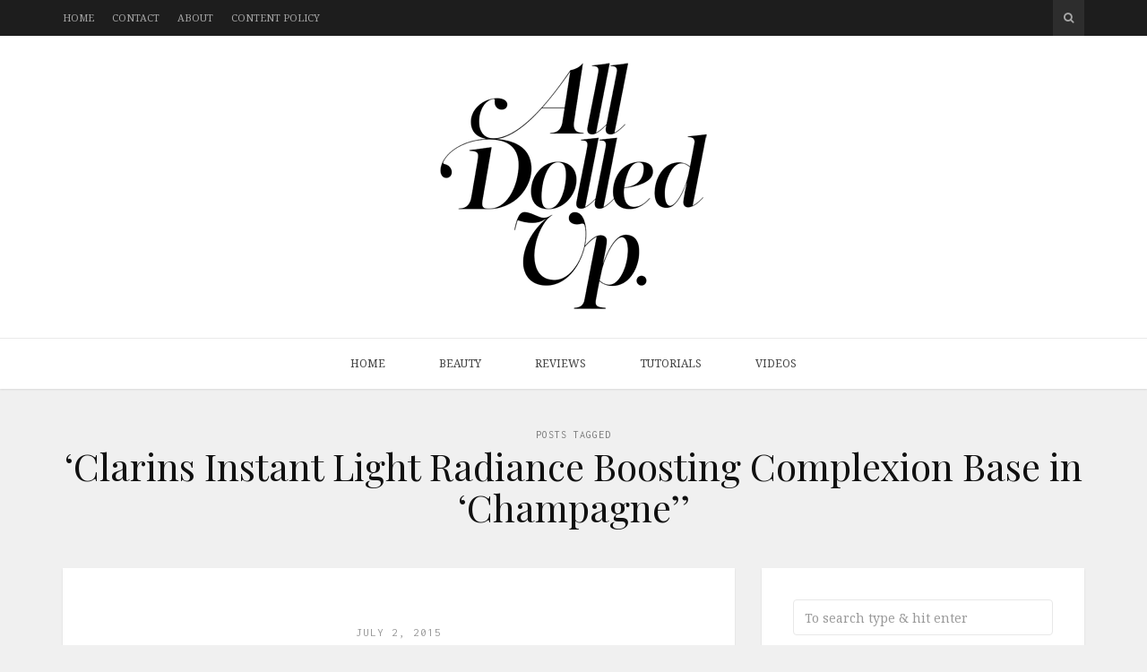

--- FILE ---
content_type: text/html; charset=UTF-8
request_url: https://alldolledup.co.za/tag/clarins-instant-light-radiance-boosting-complexion-base-in-champagne/
body_size: 15106
content:
<!DOCTYPE html>
<html lang="en-GB">

<head>

<meta charset="UTF-8">
<meta name="viewport" content="width=device-width, initial-scale=1">
<meta http-equiv="X-UA-Compatible" content="IE=edge">

<link rel="profile" href="http://gmpg.org/xfn/11">
<link rel="pingback" href="https://alldolledup.co.za/xmlrpc.php">

<title>Clarins Instant Light Radiance Boosting Complexion Base in ‘Champagne’ &#8211; All Dolled Up</title>
<meta name='robots' content='max-image-preview:large' />
<link rel='dns-prefetch' href='//secure.gravatar.com' />
<link rel='dns-prefetch' href='//fonts.googleapis.com' />
<link rel='dns-prefetch' href='//maxcdn.bootstrapcdn.com' />
<link rel='dns-prefetch' href='//s.w.org' />
<link rel='dns-prefetch' href='//v0.wordpress.com' />
<link rel="alternate" type="application/rss+xml" title="All Dolled Up &raquo; Feed" href="https://alldolledup.co.za/feed/" />
<link rel="alternate" type="application/rss+xml" title="All Dolled Up &raquo; Comments Feed" href="https://alldolledup.co.za/comments/feed/" />
<link rel="alternate" type="application/rss+xml" title="All Dolled Up &raquo; Clarins Instant Light Radiance Boosting Complexion Base in ‘Champagne’ Tag Feed" href="https://alldolledup.co.za/tag/clarins-instant-light-radiance-boosting-complexion-base-in-champagne/feed/" />
		<!-- This site uses the Google Analytics by MonsterInsights plugin v8.21.0 - Using Analytics tracking - https://www.monsterinsights.com/ -->
		<!-- Note: MonsterInsights is not currently configured on this site. The site owner needs to authenticate with Google Analytics in the MonsterInsights settings panel. -->
					<!-- No tracking code set -->
				<!-- / Google Analytics by MonsterInsights -->
				<script type="text/javascript">
			window._wpemojiSettings = {"baseUrl":"https:\/\/s.w.org\/images\/core\/emoji\/13.1.0\/72x72\/","ext":".png","svgUrl":"https:\/\/s.w.org\/images\/core\/emoji\/13.1.0\/svg\/","svgExt":".svg","source":{"concatemoji":"https:\/\/alldolledup.co.za\/wp-includes\/js\/wp-emoji-release.min.js?ver=5.8.8"}};
			!function(e,a,t){var n,r,o,i=a.createElement("canvas"),p=i.getContext&&i.getContext("2d");function s(e,t){var a=String.fromCharCode;p.clearRect(0,0,i.width,i.height),p.fillText(a.apply(this,e),0,0);e=i.toDataURL();return p.clearRect(0,0,i.width,i.height),p.fillText(a.apply(this,t),0,0),e===i.toDataURL()}function c(e){var t=a.createElement("script");t.src=e,t.defer=t.type="text/javascript",a.getElementsByTagName("head")[0].appendChild(t)}for(o=Array("flag","emoji"),t.supports={everything:!0,everythingExceptFlag:!0},r=0;r<o.length;r++)t.supports[o[r]]=function(e){if(!p||!p.fillText)return!1;switch(p.textBaseline="top",p.font="600 32px Arial",e){case"flag":return s([127987,65039,8205,9895,65039],[127987,65039,8203,9895,65039])?!1:!s([55356,56826,55356,56819],[55356,56826,8203,55356,56819])&&!s([55356,57332,56128,56423,56128,56418,56128,56421,56128,56430,56128,56423,56128,56447],[55356,57332,8203,56128,56423,8203,56128,56418,8203,56128,56421,8203,56128,56430,8203,56128,56423,8203,56128,56447]);case"emoji":return!s([10084,65039,8205,55357,56613],[10084,65039,8203,55357,56613])}return!1}(o[r]),t.supports.everything=t.supports.everything&&t.supports[o[r]],"flag"!==o[r]&&(t.supports.everythingExceptFlag=t.supports.everythingExceptFlag&&t.supports[o[r]]);t.supports.everythingExceptFlag=t.supports.everythingExceptFlag&&!t.supports.flag,t.DOMReady=!1,t.readyCallback=function(){t.DOMReady=!0},t.supports.everything||(n=function(){t.readyCallback()},a.addEventListener?(a.addEventListener("DOMContentLoaded",n,!1),e.addEventListener("load",n,!1)):(e.attachEvent("onload",n),a.attachEvent("onreadystatechange",function(){"complete"===a.readyState&&t.readyCallback()})),(n=t.source||{}).concatemoji?c(n.concatemoji):n.wpemoji&&n.twemoji&&(c(n.twemoji),c(n.wpemoji)))}(window,document,window._wpemojiSettings);
		</script>
		<style type="text/css">
img.wp-smiley,
img.emoji {
	display: inline !important;
	border: none !important;
	box-shadow: none !important;
	height: 1em !important;
	width: 1em !important;
	margin: 0 .07em !important;
	vertical-align: -0.1em !important;
	background: none !important;
	padding: 0 !important;
}
</style>
	<link rel='stylesheet' id='sbi_styles-css'  href='https://alldolledup.co.za/wp-content/plugins/instagram-feed/css/sbi-styles.min.css?ver=6.2.1' type='text/css' media='all' />
<link rel='stylesheet' id='wp-block-library-css'  href='https://alldolledup.co.za/wp-includes/css/dist/block-library/style.min.css?ver=5.8.8' type='text/css' media='all' />
<style id='wp-block-library-inline-css' type='text/css'>
.has-text-align-justify{text-align:justify;}
</style>
<link rel='stylesheet' id='contact-form-7-css'  href='https://alldolledup.co.za/wp-content/plugins/contact-form-7/includes/css/styles.css?ver=5.5.3' type='text/css' media='all' />
<link rel='stylesheet' id='ctf_styles-css'  href='https://alldolledup.co.za/wp-content/plugins/custom-twitter-feeds/css/ctf-styles.min.css?ver=2.1.2' type='text/css' media='all' />
<link rel='stylesheet' id='google-fonts-css'  href='https://fonts.googleapis.com/css?family=Noto+Serif%3A700%2C700italic%2Citalic%2Cregular%7CPlayfair+Display%3A700%2C700italic%2Citalic%2Cregular%7CInconsolata%3Aregular&#038;ver=2.2' type='text/css' media='screen' />
<link rel='stylesheet' id='fontawesome-css'  href='//maxcdn.bootstrapcdn.com/font-awesome/4.2.0/css/font-awesome.min.css?ver=4.2.0' type='text/css' media='screen' />
<link rel='stylesheet' id='bootstrap-css'  href='https://alldolledup.co.za/wp-content/themes/shiroihana/assets/bootstrap/css/bootstrap.min.css?ver=3.3.5' type='text/css' media='screen' />
<style id='bootstrap-inline-css' type='text/css'>
a{color: #f16f63}a:hover,a:focus{color: #f16f63}.text-primary{color: #f16f63}a.text-primary:hover{color: #ed4434}.bg-primary{background-color: #f16f63}a.bg-primary:hover{background-color: #ed4434}.btn-primary{background-color: #f16f63}.btn-primary:hover,.btn-primary:focus,.btn-primary:active,.btn-primary.active,.open > .dropdown-toggle.btn-primary{background-color: #ed4434}.btn-primary.disabled,.btn-primary[disabled],fieldset[disabled] .btn-primary,.btn-primary.disabled:hover,.btn-primary[disabled]:hover,fieldset[disabled] .btn-primary:hover,.btn-primary.disabled:focus,.btn-primary[disabled]:focus,fieldset[disabled] .btn-primary:focus,.btn-primary.disabled:active,.btn-primary[disabled]:active,fieldset[disabled] .btn-primary:active,.btn-primary.disabled.active,.btn-primary[disabled].active,fieldset[disabled] .btn-primary.active{background-color: #f16f63}.btn-primary .badge{color: #f16f63}.btn-link{color: #f16f63}.btn-link:hover,.btn-link:focus{color: #f16f63}.nav .open > a,.nav .open > a:hover,.nav .open > a:focus{border-color: #f16f63}.nav-pills > li.active > a,.nav-pills > li.active > a:hover,.nav-pills > li.active > a:focus{background-color: #f16f63}.pagination > .active > a,.pagination > .active > span,.pagination > .active > a:hover,.pagination > .active > span:hover,.pagination > .active > a:focus,.pagination > .active > span:focus{background-color: #f16f63}.label-primary{background-color: #f16f63}.label-primary[href]:hover,.label-primary[href]:focus{background-color: #ed4434}a.list-group-item.active > .badge,.nav-pills > .active > a > .badge{color: #f16f63}.progress-bar{background-color: #f16f63}.panel-primary{border-color: #f16f63}.panel-primary > .panel-heading{background-color: #f16f63;border-color: #f16f63}.panel-primary > .panel-heading + .panel-collapse > .panel-body{border-top-color: #f16f63}.panel-primary > .panel-heading .badge{color: #f16f63}.panel-primary > .panel-footer + .panel-collapse > .panel-body{border-bottom-color: #f16f63}
</style>
<link rel='stylesheet' id='shiroi-css'  href='https://alldolledup.co.za/wp-content/themes/shiroihana/assets/css/shiroi.min.css?ver=2.2' type='text/css' media='screen' />
<style id='shiroi-inline-css' type='text/css'>
.entries-page-nav a:hover .entries-page-nav-item,.entries-page-nav .entries-page-nav-item,.entries-nav ul li>a:hover,.entries-nav ul li>span:hover,.entries-nav.entries-nav-numbered ul li .page-numbers.current,.widget_tag_cloud .tagcloud a:hover,.footer-widgets .widget_tag_cloud .tagcloud a:hover{background-color:#f16f63}.entries-page-nav a:hover .entries-page-nav-item,.widget_tag_cloud .tagcloud a:hover,.footer-widgets .tagcloud a:hover{border-color:#f16f63}h1 a:hover,h2 a:hover,h3 a:hover,h4 a:hover,h5 a:hover,h6 a:hover{color:#f16f63}
@media (min-width:992px){.brand{padding-top:30px;padding-bottom:30px}.brand a img{max-width:706px}}
.post-media-image { text-align: center; }
</style>
<link rel='stylesheet' id='fotorama-css'  href='https://alldolledup.co.za/wp-content/themes/shiroihana/assets/plugins/fotorama/fotorama.css?ver=4.6.3' type='text/css' media='screen' />
<link rel='stylesheet' id='magnific-popup-css'  href='https://alldolledup.co.za/wp-content/themes/shiroihana/assets/plugins/mfp/mfp.min.css?ver=1.0.0' type='text/css' media='screen' />
<link rel='stylesheet' id='jetpack_css-css'  href='https://alldolledup.co.za/wp-content/plugins/jetpack/css/jetpack.css?ver=10.3.1' type='text/css' media='all' />
<script type='text/javascript' src='https://alldolledup.co.za/wp-includes/js/jquery/jquery.min.js?ver=3.6.0' id='jquery-core-js'></script>
<script type='text/javascript' src='https://alldolledup.co.za/wp-includes/js/jquery/jquery-migrate.min.js?ver=3.3.2' id='jquery-migrate-js'></script>
<link rel="https://api.w.org/" href="https://alldolledup.co.za/wp-json/" /><link rel="alternate" type="application/json" href="https://alldolledup.co.za/wp-json/wp/v2/tags/510" /><link rel="EditURI" type="application/rsd+xml" title="RSD" href="https://alldolledup.co.za/xmlrpc.php?rsd" />
<link rel="wlwmanifest" type="application/wlwmanifest+xml" href="https://alldolledup.co.za/wp-includes/wlwmanifest.xml" /> 
<meta name="generator" content="WordPress 5.8.8" />
<style type='text/css'>img#wpstats{display:none}</style>
		
<!-- Jetpack Open Graph Tags -->
<meta property="og:type" content="website" />
<meta property="og:title" content="Clarins Instant Light Radiance Boosting Complexion Base in ‘Champagne’ &#8211; All Dolled Up" />
<meta property="og:url" content="https://alldolledup.co.za/tag/clarins-instant-light-radiance-boosting-complexion-base-in-champagne/" />
<meta property="og:site_name" content="All Dolled Up" />
<meta property="og:image" content="https://s0.wp.com/i/blank.jpg" />
<meta property="og:locale" content="en_GB" />

<!-- End Jetpack Open Graph Tags -->
</head>

<body class="archive tag tag-clarins-instant-light-radiance-boosting-complexion-base-in-champagne tag-510">

	<div class="site-wrapper">

		<header class="site-header">

			<div class="site-header-top">

				<div class="container">

					<div class="row">

						<div class="site-header-top-left col-md-6 visible-md visible-lg">
						<nav class="secondary-nav"><ul id="menu-secondary-menu" class="menu"><li id="menu-item-231" class="menu-item menu-item-type-custom menu-item-object-custom menu-item-231"><a href="http://www.alldolledup.co.za">Home</a></li>
<li id="menu-item-7642" class="menu-item menu-item-type-post_type menu-item-object-page menu-item-7642"><a href="https://alldolledup.co.za/contact/">Contact</a></li>
<li id="menu-item-7643" class="menu-item menu-item-type-post_type menu-item-object-page menu-item-7643"><a href="https://alldolledup.co.za/about/">About</a></li>
<li id="menu-item-8196" class="menu-item menu-item-type-post_type menu-item-object-page menu-item-8196"><a href="https://alldolledup.co.za/disclaimer/">Content Policy</a></li>
</ul></nav>						</div>

						<div class="site-header-top-right col-md-6">
						<div class="site-header-search"><form method="get" role="form" class="search-form" action="https://alldolledup.co.za/">
	<input id="search-query" type="text" class="form-control" placeholder="To search type &amp; hit enter" name="s" value="">
</form><a href="#" title="Search" class="search-toggle" data-toggle="dropdown">
									<span class="fa fa-search"></span>
								</a>
							</div>

						</div>

					</div>

				</div>

			</div>
			
			<div class="affix-wrap">

				<div class="affix-container" data-affix="(max-width: 991px)">

					<div class="site-header-middle">

						<div class="container">

							<div class="row">

								<div class="col-md-12">

									<div class="mobile-nav-toggle hidden-md hidden-lg">
									
										<a href="#" title="Menu">
											<span><span></span><span></span></span>
										</a>

									</div>

									<div class="brand">

										<a href="https://alldolledup.co.za">
											<img width="300" height="277" src="https://alldolledup.co.za/wp-content/uploads/2019/02/all_dolled_up_2019_1.png" class="attachment-full size-full" alt="" loading="lazy" srcset="https://alldolledup.co.za/wp-content/uploads/2019/02/all_dolled_up_2019_1.png 300w, https://alldolledup.co.za/wp-content/uploads/2019/02/all_dolled_up_2019_1-69x64.png 69w" sizes="(max-width: 300px) 100vw, 300px" data-attachment-id="11204" data-permalink="https://alldolledup.co.za/all_dolled_up_2019_1/" data-orig-file="https://alldolledup.co.za/wp-content/uploads/2019/02/all_dolled_up_2019_1.png" data-orig-size="300,277" data-comments-opened="1" data-image-meta="{&quot;aperture&quot;:&quot;0&quot;,&quot;credit&quot;:&quot;&quot;,&quot;camera&quot;:&quot;&quot;,&quot;caption&quot;:&quot;&quot;,&quot;created_timestamp&quot;:&quot;0&quot;,&quot;copyright&quot;:&quot;&quot;,&quot;focal_length&quot;:&quot;0&quot;,&quot;iso&quot;:&quot;0&quot;,&quot;shutter_speed&quot;:&quot;0&quot;,&quot;title&quot;:&quot;&quot;,&quot;orientation&quot;:&quot;0&quot;}" data-image-title="all_dolled_up_2019_1" data-image-description="" data-image-caption="" data-medium-file="https://alldolledup.co.za/wp-content/uploads/2019/02/all_dolled_up_2019_1-300x277.png" data-large-file="https://alldolledup.co.za/wp-content/uploads/2019/02/all_dolled_up_2019_1.png" />										</a>

									</div>

								</div>

							</div>

						</div>

					</div>

					<div class="site-header-bottom">

						<div class="affix-wrap">

							<div class="affix-container" data-affix="(min-width: 992px)">

								<div class="container">

									<div class="row">

										<nav class="primary-nav">

											<div class="primary-nav-wrap"><ul id="menu-main-menu" class="menu"><li id="menu-item-132" class="menu-item menu-item-type-custom menu-item-object-custom menu-item-132"><a href="http://www.alldolledup.co.za">Home</a></li>
<li id="menu-item-7637" class="menu-item menu-item-type-custom menu-item-object-custom menu-item-has-children menu-item-7637"><a href="#">Beauty</a><span class="subnav-toggle"></span>
<ul class="sub-menu">
	<li id="menu-item-7629" class="menu-item menu-item-type-taxonomy menu-item-object-category menu-item-7629"><a href="https://alldolledup.co.za/category/makeup/">Makeup</a></li>
	<li id="menu-item-7630" class="menu-item menu-item-type-taxonomy menu-item-object-category menu-item-7630"><a href="https://alldolledup.co.za/category/skincare/">Skincare</a></li>
	<li id="menu-item-7632" class="menu-item menu-item-type-taxonomy menu-item-object-category menu-item-7632"><a href="https://alldolledup.co.za/category/hair/">Hair</a></li>
	<li id="menu-item-7634" class="menu-item menu-item-type-taxonomy menu-item-object-category menu-item-7634"><a href="https://alldolledup.co.za/category/nails/">Nails</a></li>
	<li id="menu-item-7635" class="menu-item menu-item-type-taxonomy menu-item-object-category menu-item-7635"><a href="https://alldolledup.co.za/category/fragrance/">Fragrance</a></li>
</ul>
</li>
<li id="menu-item-7631" class="menu-item menu-item-type-taxonomy menu-item-object-category menu-item-7631"><a href="https://alldolledup.co.za/category/reviews/">Reviews</a></li>
<li id="menu-item-7636" class="menu-item menu-item-type-taxonomy menu-item-object-category menu-item-7636"><a href="https://alldolledup.co.za/category/tutorials/">Tutorials</a></li>
<li id="menu-item-7633" class="menu-item menu-item-type-taxonomy menu-item-object-category menu-item-7633"><a href="https://alldolledup.co.za/category/videos/">Videos</a></li>
</ul></div>
										</nav>

									</div>

								</div>

							</div>

						</div>

					</div>

				</div>

			</div>

		</header>
<div class="site-content" itemscope itemtype="https://schema.org/Blog">

	<div class="site-content-header">

		<div class="container">

			<div class="row">

				<div class="col-md-12">

					<h1 class="site-content-title">
						<small itemprop="description">Posts Tagged</small><span itemprop="name">&lsquo;Clarins Instant Light Radiance Boosting Complexion Base in ‘Champagne’&rsquo;</span>					</h1>

					
				</div>

			</div>

		</div>

	</div>

	<div class="container">

		<div class="row">

			<div class="col-md-8"><div class="entries-wrap">
				<article class="post-7170 post type-post status-publish format-standard has-post-thumbnail hentry category-makeup tag-bourjois-happy-light-foundation tag-clarins-instant-light-radiance-boosting-complexion-base-in-champagne tag-current-favourite-combinations tag-mac-lip-pencil-in-subculture tag-make-up-combinations tag-max-factor-creme-puff-blush-in-lavish-mauve tag-nyx-butter-gloss-in-tiramisu tag-soap-glory-archery-2-in-1-brow-filling-pencil-in-hot-chocolate tag-stila-convertible-color-in-peony-pink tag-stila-stay-all-day-precision-glide-brow-pencil-in-medium-brown" itemprop="blogPost" itemscope itemtype="https://schema.org/BlogPosting">

	<meta itemprop="datePublished" content="2015-07-02T08:00:22+02:00">
	<meta itemprop="url" content="https://alldolledup.co.za/2015/07/current-favourite-combinations/">
	<meta itemprop="discussionUrl" content="https://alldolledup.co.za/2015/07/current-favourite-combinations/#comments">
	<meta itemprop="author" content="Camilla">

	<header class="entry-header text-center">

	
		<div class="entry-meta">
							<time class="updated" datetime="2015-07-02T08:00:22+02:00">
					July 2, 2015				</time>
					</div>

	
	<h2 class="entry-title" itemprop="headline name"><a href="https://alldolledup.co.za/2015/07/current-favourite-combinations/">Current Favourite Combinations</a></h2>
	<div class="entry-meta">

		<ul class="entry-meta-list plain-list"><li><span class="author vcard"><span class="fn"><a href="https://alldolledup.co.za/author/camilla/" title="Posts by Camilla" rel="author">Camilla</a></span></span></li><li><a href="https://alldolledup.co.za/category/makeup/" rel="category tag">Makeup</a></li><li><a href="https://alldolledup.co.za/2015/07/current-favourite-combinations/#comments">2 Comments</a></li></ul>

	</div>

	
</header>
<section class="entry-media">

	<figure class="entry-media-image"><a href="https://alldolledup.co.za/wp-content/uploads/2015/06/Cobo-4.jpg" class="image-link"><img width="500" height="500" src="https://alldolledup.co.za/wp-content/uploads/2015/06/Cobo-4.jpg" class="attachment-shiroi_medium size-shiroi_medium" alt="" loading="lazy" itemprop="image" srcset="https://alldolledup.co.za/wp-content/uploads/2015/06/Cobo-4.jpg 500w, https://alldolledup.co.za/wp-content/uploads/2015/06/Cobo-4-150x150.jpg 150w, https://alldolledup.co.za/wp-content/uploads/2015/06/Cobo-4-300x300.jpg 300w, https://alldolledup.co.za/wp-content/uploads/2015/06/Cobo-4-64x64.jpg 64w" sizes="(max-width: 500px) 100vw, 500px" data-attachment-id="7230" data-permalink="https://alldolledup.co.za/2015/07/current-favourite-combinations/processed-with-vscocam-with-c1-preset-23/" data-orig-file="https://alldolledup.co.za/wp-content/uploads/2015/06/Cobo-4.jpg" data-orig-size="500,500" data-comments-opened="1" data-image-meta="{&quot;aperture&quot;:&quot;2.2&quot;,&quot;credit&quot;:&quot;&quot;,&quot;camera&quot;:&quot;iPhone 5s&quot;,&quot;caption&quot;:&quot;Processed with VSCOcam with c1 preset&quot;,&quot;created_timestamp&quot;:&quot;1435685884&quot;,&quot;copyright&quot;:&quot;Copyright 2015. All rights reserved.&quot;,&quot;focal_length&quot;:&quot;4.15&quot;,&quot;iso&quot;:&quot;125&quot;,&quot;shutter_speed&quot;:&quot;0.03030303030303&quot;,&quot;title&quot;:&quot;Processed with VSCOcam with c1 preset&quot;,&quot;orientation&quot;:&quot;1&quot;}" data-image-title="Processed with VSCOcam with c1 preset" data-image-description="" data-image-caption="&lt;p&gt;Processed with VSCOcam with c1 preset&lt;/p&gt;
" data-medium-file="https://alldolledup.co.za/wp-content/uploads/2015/06/Cobo-4-300x300.jpg" data-large-file="https://alldolledup.co.za/wp-content/uploads/2015/06/Cobo-4.jpg" /><span class="overlay"><i class="fa fa-expand"></i></span></a></figure>

</section>

	
	<section class="entry-content" itemprop="articleBody">

		<p>Whilst I am very happy with how all of my make-up items perform on their own, sometimes combining two (or even three) of them really amps up the effect and creates something you can&#8217;t get enough of. These are my current favourite combinations: Face: Clarins Instant Light Radiance Boosting Complexion Base in &#8216;Champagne&#8217; + Bourjois Happy Light Foundation I can’t take credit for this one – I got the idea from Harriet from Harry Makes It Up. She used the Clarins Instant Light Boosting Complexion Base as a primer in her Flawless Skin Makeup Tutorial, and it made her skin look so&hellip;</p>
<div class="more-link-wrap"><a href="https://alldolledup.co.za/2015/07/current-favourite-combinations/" class="more-link">Continue Reading</a></div>
	</section>

	
</article>
<article class="post-6343 post type-post status-publish format-standard has-post-thumbnail hentry category-fragrance category-makeup category-reviews category-skincare tag-anastasia-brow-whiz-in-dark-brown tag-clarins-instant-light-radiance-boosting-complexion-base-in-champagne tag-clarins-santal-face-treatment-oil tag-foreo-luna-mini tag-november-favourites tag-smitten tag-tom-ford-cream-color-for-eyes-in-spice tag-yves-saint-laurent-black-opium" itemprop="blogPost" itemscope itemtype="https://schema.org/BlogPosting">

	<meta itemprop="datePublished" content="2014-12-01T09:54:31+02:00">
	<meta itemprop="url" content="https://alldolledup.co.za/2014/12/november-favourites-camilla-2/">
	<meta itemprop="discussionUrl" content="https://alldolledup.co.za/2014/12/november-favourites-camilla-2/#respond">
	<meta itemprop="author" content="Camilla">

	<header class="entry-header text-center">

	
		<div class="entry-meta">
							<time class="updated" datetime="2014-12-01T09:54:31+02:00">
					December 1, 2014				</time>
					</div>

	
	<h2 class="entry-title" itemprop="headline name"><a href="https://alldolledup.co.za/2014/12/november-favourites-camilla-2/">November Favourites: Camilla</a></h2>
	<div class="entry-meta">

		<ul class="entry-meta-list plain-list"><li><span class="author vcard"><span class="fn"><a href="https://alldolledup.co.za/author/camilla/" title="Posts by Camilla" rel="author">Camilla</a></span></span></li><li><a href="https://alldolledup.co.za/category/fragrance/" rel="category tag">Fragrance</a>, <a href="https://alldolledup.co.za/category/makeup/" rel="category tag">Makeup</a>, <a href="https://alldolledup.co.za/category/reviews/" rel="category tag">Reviews</a>, <a href="https://alldolledup.co.za/category/skincare/" rel="category tag">Skincare</a></li><li><a href="https://alldolledup.co.za/2014/12/november-favourites-camilla-2/#respond">No Comments</a></li></ul>

	</div>

	
</header>
<section class="entry-media">

	<figure class="entry-media-image"><a href="https://alldolledup.co.za/wp-content/uploads/2014/11/November-Favourites.png" class="image-link"><img width="500" height="406" src="https://alldolledup.co.za/wp-content/uploads/2014/11/November-Favourites.png" class="attachment-shiroi_medium size-shiroi_medium" alt="" loading="lazy" itemprop="image" srcset="https://alldolledup.co.za/wp-content/uploads/2014/11/November-Favourites.png 500w, https://alldolledup.co.za/wp-content/uploads/2014/11/November-Favourites-300x244.png 300w, https://alldolledup.co.za/wp-content/uploads/2014/11/November-Favourites-79x64.png 79w" sizes="(max-width: 500px) 100vw, 500px" data-attachment-id="6356" data-permalink="https://alldolledup.co.za/2014/12/november-favourites-camilla-2/november-favourites/" data-orig-file="https://alldolledup.co.za/wp-content/uploads/2014/11/November-Favourites.png" data-orig-size="500,406" data-comments-opened="1" data-image-meta="{&quot;aperture&quot;:&quot;0&quot;,&quot;credit&quot;:&quot;&quot;,&quot;camera&quot;:&quot;&quot;,&quot;caption&quot;:&quot;&quot;,&quot;created_timestamp&quot;:&quot;0&quot;,&quot;copyright&quot;:&quot;&quot;,&quot;focal_length&quot;:&quot;0&quot;,&quot;iso&quot;:&quot;0&quot;,&quot;shutter_speed&quot;:&quot;0&quot;,&quot;title&quot;:&quot;&quot;,&quot;orientation&quot;:&quot;0&quot;}" data-image-title="November Favourites" data-image-description="" data-image-caption="" data-medium-file="https://alldolledup.co.za/wp-content/uploads/2014/11/November-Favourites-300x244.png" data-large-file="https://alldolledup.co.za/wp-content/uploads/2014/11/November-Favourites.png" /><span class="overlay"><i class="fa fa-expand"></i></span></a></figure>

</section>

	
	<section class="entry-content" itemprop="articleBody">

		<p>Smitten* A Smitten (Smart Mitten) is a microfiber mitten that is used to deep cleanse your skin using nothing but warm water. No cleanser &#8211; just this mitten and warm water *disbelief*. I know &#8211; I was very skeptical and didn’t understand how it could possibly work, but I am asking you to trust me when I tell you that it just DOES. You can use it with a cleanser, if you wish, but you don’t need it &#8211; I promise. So here is a quick run-down of how it works: the Smitten cloth is a super fine density synthetic&hellip;</p>
<div class="more-link-wrap"><a href="https://alldolledup.co.za/2014/12/november-favourites-camilla-2/" class="more-link">Continue Reading</a></div>
	</section>

	
</article>
<article class="post-6306 post type-post status-publish format-standard has-post-thumbnail hentry category-makeup category-reviews tag-clarins tag-clarins-bb-skin-perfecting-cream-in-light tag-clarins-instant-light-radiance-boosting-complexion-base-in-champagne tag-clarins-true-radiance-foundation-spf-15" itemprop="blogPost" itemscope itemtype="https://schema.org/BlogPosting">

	<meta itemprop="datePublished" content="2014-11-20T08:00:44+02:00">
	<meta itemprop="url" content="https://alldolledup.co.za/2014/11/quick-reviews-8/">
	<meta itemprop="discussionUrl" content="https://alldolledup.co.za/2014/11/quick-reviews-8/#respond">
	<meta itemprop="author" content="Camilla">

	<header class="entry-header text-center">

	
		<div class="entry-meta">
							<time class="updated" datetime="2014-11-20T08:00:44+02:00">
					November 20, 2014				</time>
					</div>

	
	<h2 class="entry-title" itemprop="headline name"><a href="https://alldolledup.co.za/2014/11/quick-reviews-8/">Quick Reviews #8</a></h2>
	<div class="entry-meta">

		<ul class="entry-meta-list plain-list"><li><span class="author vcard"><span class="fn"><a href="https://alldolledup.co.za/author/camilla/" title="Posts by Camilla" rel="author">Camilla</a></span></span></li><li><a href="https://alldolledup.co.za/category/makeup/" rel="category tag">Makeup</a>, <a href="https://alldolledup.co.za/category/reviews/" rel="category tag">Reviews</a></li><li><a href="https://alldolledup.co.za/2014/11/quick-reviews-8/#respond">No Comments</a></li></ul>

	</div>

	
</header>
<section class="entry-media">

	<figure class="entry-media-image"><a href="https://alldolledup.co.za/wp-content/uploads/2014/11/Clarins-1.jpg" class="image-link"><img width="500" height="666" src="https://alldolledup.co.za/wp-content/uploads/2014/11/Clarins-1.jpg" class="attachment-shiroi_medium size-shiroi_medium" alt="" loading="lazy" itemprop="image" srcset="https://alldolledup.co.za/wp-content/uploads/2014/11/Clarins-1.jpg 500w, https://alldolledup.co.za/wp-content/uploads/2014/11/Clarins-1-225x300.jpg 225w, https://alldolledup.co.za/wp-content/uploads/2014/11/Clarins-1-48x64.jpg 48w" sizes="(max-width: 500px) 100vw, 500px" data-attachment-id="6322" data-permalink="https://alldolledup.co.za/2014/11/quick-reviews-8/processed-with-vscocam-with-f2-preset-42/" data-orig-file="https://alldolledup.co.za/wp-content/uploads/2014/11/Clarins-1.jpg" data-orig-size="500,666" data-comments-opened="1" data-image-meta="{&quot;aperture&quot;:&quot;2.2&quot;,&quot;credit&quot;:&quot;&quot;,&quot;camera&quot;:&quot;iPhone 5s&quot;,&quot;caption&quot;:&quot;Processed with VSCOcam with f2 preset&quot;,&quot;created_timestamp&quot;:&quot;1416333511&quot;,&quot;copyright&quot;:&quot;Copyright 2014. All rights reserved.&quot;,&quot;focal_length&quot;:&quot;4.15&quot;,&quot;iso&quot;:&quot;32&quot;,&quot;shutter_speed&quot;:&quot;0.025&quot;,&quot;title&quot;:&quot;Processed with VSCOcam with f2 preset&quot;,&quot;orientation&quot;:&quot;1&quot;}" data-image-title="Processed with VSCOcam with f2 preset" data-image-description="" data-image-caption="" data-medium-file="https://alldolledup.co.za/wp-content/uploads/2014/11/Clarins-1-225x300.jpg" data-large-file="https://alldolledup.co.za/wp-content/uploads/2014/11/Clarins-1.jpg" /><span class="overlay"><i class="fa fa-expand"></i></span></a></figure>

</section>

	
	<section class="entry-content" itemprop="articleBody">

		<p>Today is all complexion-focused, courtesy of some lovely new goodies from Clarins&#8230; Instant Light Radiance Boosting Complexion Base in ‘Champagne’* I did a lot of research about this product because I couldn’t quite figure out its purpose: is it a primer? Is it a highlighter? Can it be worn on its own? After testing it solidly for the past week, I can confirm that the answer is ‘yes’ to all of the above, and I cannot imagine how I lived without it until now. The colour, ‘Champagne’, is a lovely iridescent peach, and it complements my complexion perfectly. I like&hellip;</p>
<div class="more-link-wrap"><a href="https://alldolledup.co.za/2014/11/quick-reviews-8/" class="more-link">Continue Reading</a></div>
	</section>

	
</article>

			</div></div><div class="col-md-4">
<aside class="sidebar" role="complementary">
	<div id="search-2" class="widget widget_search"><form method="get" role="form" class="search-form" action="https://alldolledup.co.za/">
	<input id="search-query" type="text" class="form-control" placeholder="To search type &amp; hit enter" name="s" value="">
</form></div><div id="text-1" class="widget widget_text"><h4 class="widget-title"><span>About Us</span></h4>			<div class="textwidget"><p><img src="http://alldolledup.dudobi.com/wp-content/uploads/2015/10/profile.jpg" alt="Camilla and Jules"></p>
<p>We are Camilla and Jules, lifelong friends and equally obsessed with all things beauty. If you also love makeup, skincare, hair products and nail polish, then you'll fit right in!</p>
</div>
		</div>
		<div id="recent-posts-2" class="widget widget_recent_entries">
		<h4 class="widget-title"><span>Recent Posts</span></h4>
		<ul>
											<li>
					<a href="https://alldolledup.co.za/2019/07/introducing-the-environ-mela-smart-system/">Introducing the Environ Mela-Smart System</a>
									</li>
											<li>
					<a href="https://alldolledup.co.za/2019/06/quick-reviews-36-isntree/">Quick Reviews #36: Isntree</a>
									</li>
											<li>
					<a href="https://alldolledup.co.za/2019/04/quick-reviews-35-cleansers/">Quick Reviews #35: Cleansers</a>
									</li>
											<li>
					<a href="https://alldolledup.co.za/2019/03/quick-reviews-34-new-skincare/">Quick Reviews #34: New Skincare</a>
									</li>
											<li>
					<a href="https://alldolledup.co.za/2019/03/uk-europe-beauty-haul-march-2018/">UK &#038; Europe Beauty Haul // March 2018</a>
									</li>
					</ul>

		</div><div id="blog_subscription-2" class="widget widget_blog_subscription jetpack_subscription_widget"><h4 class="widget-title"><span>Get Posts via Email</span></h4>
			<form action="#" method="post" accept-charset="utf-8" id="subscribe-blog-blog_subscription-2">
				                    <p id="subscribe-email">
                        <label id="jetpack-subscribe-label"
							class="screen-reader-text"
							for="subscribe-field-blog_subscription-2">
							Email Address                        </label>
                        <input type="email" name="email" required="required"
                        			                                                value=""
							id="subscribe-field-blog_subscription-2"
                            placeholder="Email Address"
                        />
                    </p>

					<p id="subscribe-submit"
											>
                        <input type="hidden" name="action" value="subscribe"/>
                        <input type="hidden" name="source" value="https://alldolledup.co.za/tag/clarins-instant-light-radiance-boosting-complexion-base-in-champagne/"/>
                        <input type="hidden" name="sub-type" value="widget"/>
						<input type="hidden" name="redirect_fragment" value="subscribe-blog-blog_subscription-2"/>
						                        <button type="submit"
	                        	                            class="wp-block-button__link"
                            		                    	                        name="jetpack_subscriptions_widget"
	                    >
	                        Subscribe                        </button>
                    </p>
				            </form>
		
</div><div id="social-widget-1" class="widget youxi-social-widget"><h4 class="widget-title"><span>Follow Us</span></h4><ul class="plain-list"><li class="social-facebook">
		<a href="https://www.facebook.com/alldolledupsa" target="_blank" title="Facebook"><i class="socicon socicon-facebook"></i></a>
	</li><li class="social-twitter">
		<a href="https://twitter.com/alldolledup_sa" target="_blank" title="Twitter"><i class="socicon socicon-twitter"></i></a>
	</li><li class="social-instagram">
		<a href="https://instagram.com/alldolledup_sa/" target="_blank" title="Instagram"><i class="socicon socicon-instagram"></i></a>
	</li><li class="social-youtube">
		<a href="http://www.youtube.com/user/alldolledupsa" target="_blank" title="YouTube"><i class="socicon socicon-youtube"></i></a>
	</li><li class="social-bloglovin">
		<a href="https://www.bloglovin.com/blogs/all-dolled-up-4729693" target="_blank" title="Bloglovin&#039;"><i class="socicon socicon-bloglovin"></i></a>
	</li></ul>
</div><div id="text-8" class="widget widget_text"><h4 class="widget-title"><span>Instagram</span></h4>			<div class="textwidget">		<div id="sbi_mod_error" >
			<span>This error message is only visible to WordPress admins</span><br />
			<p><strong>Error: No feed found.</strong>
			<p>Please go to the Instagram Feed settings page to create a feed.</p>
		</div>
		</div>
		</div><div id="text-9" class="widget widget_text"><h4 class="widget-title"><span>Twitter</span></h4>			<div class="textwidget">
<!-- Custom Twitter Feeds by Smash Balloon -->
<div id="ctf" class=" ctf ctf-type-usertimeline ctf-feed-1034270400  ctf-styles ctf-list ctf-regular-style"   data-ctfshortcode="[]"   data-ctfdisablelinks="false" data-ctflinktextcolor="#" data-header-size="small" data-feedid="1034270400" data-postid=""  data-ctfintents="1"  data-ctfneeded="3">
            <div id="ctf" class="ctf">
            <div class="ctf-error">
                <div class="ctf-error-user">
					Twitter feed is not available at the moment.                </div>
            </div>
        </div>
		    <div class="ctf-tweets">
   		    </div>
    
</div>
</div>
		</div><div id="posts-widget-1" class="widget youxi-posts-widget"><h4 class="widget-title"><span>Latest Videos</span></h4><article class="clearfix post-11177 post type-post status-publish format-video has-post-thumbnail hentry category-fragrance category-hair category-makeup category-skincare category-videos tag-addis-microfibre-dust-cloth tag-babylonstoren-soaps tag-beauty-favourites tag-cosrx-acne-pimple-master-patch tag-exuviance-detox-mud-and-treatment-mask tag-favourites tag-fenty-gloss-bomb tag-foreo-luna-mini-2 tag-heimish-all-clean-balm tag-heliocare-gel-spf-50 tag-hourglass-ambient-lighting-blush-in-mood-exposure tag-hourglass-ambient-lighting-bronzer-in-luminous-bronze-light tag-it-cosmetics-your-skin-but-better-cc-cream tag-le-labo-santal-33-edp tag-sk-in-flash-2-repair-shot tag-sk-in-gloss-radiant-shot tag-sk-in-marvel-hydro-shot tag-skinceuticals-glycolic-10-renew-overnight tag-skinceuticals-replenishing-cleanser-cream tag-vichy-dercos-densi-solutions-thickening-shampoo tag-weleda-skin-food tag-zoeva-110-face-shape-brush post_format-post-format-video">

	<figure class="posts-widget-thumbnail">
		<img width="150" height="150" src="https://alldolledup.co.za/wp-content/uploads/2019/01/thumg-150x150.png" class="attachment-thumbnail size-thumbnail wp-post-image" alt="" loading="lazy" data-attachment-id="11180" data-permalink="https://alldolledup.co.za/2019/01/camillas-beauty-2018-favourites/thumg/" data-orig-file="https://alldolledup.co.za/wp-content/uploads/2019/01/thumg.png" data-orig-size="1200,675" data-comments-opened="1" data-image-meta="{&quot;aperture&quot;:&quot;0&quot;,&quot;credit&quot;:&quot;&quot;,&quot;camera&quot;:&quot;&quot;,&quot;caption&quot;:&quot;&quot;,&quot;created_timestamp&quot;:&quot;0&quot;,&quot;copyright&quot;:&quot;&quot;,&quot;focal_length&quot;:&quot;0&quot;,&quot;iso&quot;:&quot;0&quot;,&quot;shutter_speed&quot;:&quot;0&quot;,&quot;title&quot;:&quot;&quot;,&quot;orientation&quot;:&quot;0&quot;}" data-image-title="thumg" data-image-description="" data-image-caption="" data-medium-file="https://alldolledup.co.za/wp-content/uploads/2019/01/thumg-300x169.png" data-large-file="https://alldolledup.co.za/wp-content/uploads/2019/01/thumg-1024x576.png" />	</figure>
	<div class="posts-widget-description">

		<h5 class="entry-title"><a href="https://alldolledup.co.za/2019/01/camillas-beauty-2018-favourites/">Camilla&#8217;s 2018 Beauty Favourites</a></h5>		
		<div class="entry-meta">
			<time datetime="2019-01-18T08:00:48+02:00">
				January 18, 2019			</time>
					</div>

	</div>

</article>
<article class="clearfix post-11171 post type-post status-publish format-video has-post-thumbnail hentry category-makeup category-videos tag-beauty-favourites tag-benefit-boi-ing-brightening-concealer tag-benefit-erase-paste tag-chanel-joues-contraste-in-370-elegance tag-chanel-soleil-tan-de-chanel tag-colourpop-give-it-to-me-straight-eyeshadow-palette tag-dior-lip-glow tag-diptyque-tam-dao-edt tag-favourites tag-fenty-gloss-bomb-fenty-glow tag-glossier-cloud-paint tag-glossier-generation-g-lipstick tag-inglot-x-jennifer-lopez-pure-pigment-eye-shadow tag-it-cosmetics-your-skin-but-better-cc-cream tag-j-one-jelly-pack tag-laura-mercier-matte-radiance-baked-powder-highlighter tag-mac-eye-kohl-powersurge tag-mac-prepprime-24-hour-extend-eye-base tag-maybelline-instant-anti-age-eraser-concealer tag-maybelline-master-strobing-stick-illuminating-highlighter tag-maybelline-total-temptation-mascara tag-monthly-favourites tag-no-7-stay-perfect-long-lasting-volume-mascara tag-nyx-glitter-primer tag-nyx-micro-brow-pencil tag-nyx-slim-lip-pencil-in-natural tag-physicians-formula-butter-bronzer tag-real-techniques-buffing-brush tag-smashbox-always-on-gel-eyeliner tag-urban-decay-all-nighter-setting-spray tag-wet-n-wild-megaglo-highlighting-powder post_format-post-format-video">

	<figure class="posts-widget-thumbnail">
		<img width="150" height="150" src="https://alldolledup.co.za/wp-content/uploads/2019/01/E3ADAF2E-FCC7-47F0-8248-72CE61180CEC-150x150.jpg" class="attachment-thumbnail size-thumbnail wp-post-image" alt="" loading="lazy" srcset="https://alldolledup.co.za/wp-content/uploads/2019/01/E3ADAF2E-FCC7-47F0-8248-72CE61180CEC-150x150.jpg 150w, https://alldolledup.co.za/wp-content/uploads/2019/01/E3ADAF2E-FCC7-47F0-8248-72CE61180CEC-300x300.jpg 300w, https://alldolledup.co.za/wp-content/uploads/2019/01/E3ADAF2E-FCC7-47F0-8248-72CE61180CEC-768x768.jpg 768w, https://alldolledup.co.za/wp-content/uploads/2019/01/E3ADAF2E-FCC7-47F0-8248-72CE61180CEC-1024x1024.jpg 1024w, https://alldolledup.co.za/wp-content/uploads/2019/01/E3ADAF2E-FCC7-47F0-8248-72CE61180CEC-1600x1600.jpg 1600w, https://alldolledup.co.za/wp-content/uploads/2019/01/E3ADAF2E-FCC7-47F0-8248-72CE61180CEC-1020x1020.jpg 1020w, https://alldolledup.co.za/wp-content/uploads/2019/01/E3ADAF2E-FCC7-47F0-8248-72CE61180CEC-630x630.jpg 630w, https://alldolledup.co.za/wp-content/uploads/2019/01/E3ADAF2E-FCC7-47F0-8248-72CE61180CEC-64x64.jpg 64w, https://alldolledup.co.za/wp-content/uploads/2019/01/E3ADAF2E-FCC7-47F0-8248-72CE61180CEC-720x720.jpg 720w" sizes="(max-width: 150px) 100vw, 150px" data-attachment-id="11173" data-permalink="https://alldolledup.co.za/2019/01/jules-2018-favourites-makeup-fragrance/processed-with-vsco-with-hb1-preset-134/" data-orig-file="https://alldolledup.co.za/wp-content/uploads/2019/01/E3ADAF2E-FCC7-47F0-8248-72CE61180CEC.jpg" data-orig-size="3024,3024" data-comments-opened="1" data-image-meta="{&quot;aperture&quot;:&quot;2.2&quot;,&quot;credit&quot;:&quot;&quot;,&quot;camera&quot;:&quot;iPhone SE&quot;,&quot;caption&quot;:&quot;Processed with VSCO with hb1 preset&quot;,&quot;created_timestamp&quot;:&quot;1547379669&quot;,&quot;copyright&quot;:&quot;Copyright 2019. All rights reserved.&quot;,&quot;focal_length&quot;:&quot;4.15&quot;,&quot;iso&quot;:&quot;25&quot;,&quot;shutter_speed&quot;:&quot;0.01&quot;,&quot;title&quot;:&quot;Processed with VSCO with hb1 preset&quot;,&quot;orientation&quot;:&quot;1&quot;}" data-image-title="" data-image-description="" data-image-caption="" data-medium-file="https://alldolledup.co.za/wp-content/uploads/2019/01/E3ADAF2E-FCC7-47F0-8248-72CE61180CEC-300x300.jpg" data-large-file="https://alldolledup.co.za/wp-content/uploads/2019/01/E3ADAF2E-FCC7-47F0-8248-72CE61180CEC-1024x1024.jpg" />	</figure>
	<div class="posts-widget-description">

		<h5 class="entry-title"><a href="https://alldolledup.co.za/2019/01/jules-2018-favourites-makeup-fragrance/">Jules&#8217; 2018 Favourites: Makeup &#038; Fragrance</a></h5>		
		<div class="entry-meta">
			<time datetime="2019-01-14T08:00:09+02:00">
				January 14, 2019			</time>
					</div>

	</div>

</article>
<article class="clearfix post-11032 post type-post status-publish format-video has-post-thumbnail hentry category-hair category-makeup category-nails category-skincare category-videos tag-other-stories-moroccan-tea-body-scrub tag-apieu-essential-source-micro-foil-face-mask tag-aesop-resurrection-aromatique-hand-balm tag-aveeno-daily-moisturising-body-yogurt tag-aveeno-daily-moisturising-lotion tag-avene-hydrance-optimale-serum tag-babylonstoren-oudh-rooibos-candle tag-batiste-dry-shampoo tag-benefit-dallas-face-powder tag-bondi-sands-liquid-gold-self-tanning-dry-oil tag-bourjois-123-perfect-cc-cream tag-cape-island-clifton-beach-candle tag-clarins-lotus-face-treatment-oil tag-clarins-self-tanning-milky-lotion tag-clinique-moisture-surge-hydrating-supercharged-concentrate tag-clinique-take-the-day-off-cleansing-balm tag-dermalogica-charcoal-rescue-mask tag-dr-dermal-texture-correction-pads tag-exuviance-triple-microdermabrasion-face-polish tag-first-aid-beauty-ultra-repair-cream tag-garnier-sensitive-micellar-water tag-glossier-milky-jelly-cleanser tag-hylamide-low-molecular-ha-booster tag-loreal-hair-expertise-ultra-riche-intense-nourishing-mask tag-loreal-serie-expert-silver-shampoo tag-loreal-studio-pro-curve-it-curl-mousse tag-la-girl-pro-bb-cream tag-lamelle-correctives-ha-plus tag-lamelle-serra-restore-cream tag-mac-prepprime-transparent-finishing-powder tag-mac-pro-longwear-paint-pot tag-real-techniques-miracle-complexion-sponge tag-redken-high-rise-volume-duo-volumizer tag-ren-glycolactic-radiance-renewal-mask tag-sally-hansen-double-duty-base-top-coat tag-seche-vite-dry-fast-top-coat tag-skin-creamery-facial-hydrating-oil tag-skin-creamery-oil-milk-cleanser tag-skin-creamery-the-everyday-cream tag-skinceuticals-ha-intensifier tag-skoon-nkuto-butter-hot-cloth-cleanser tag-skoon-ruby-marine-overnight-hydrating-mask tag-soap-glory-archery-brow-pencil tag-the-body-shop-almond-shower-gel tag-the-body-shop-camomile-silky-cleansing-oil tag-the-body-shop-camomile-sumptuous-cleansing-butter tag-the-body-shop-fijian-water-lotus-body-butter tag-the-body-shop-fuji-green-tea-body-butter tag-the-body-shop-fuji-green-tea-shower-gel tag-the-body-shop-shea-bath-shower-cream tag-the-body-shop-wild-argan-oil-shower-gel tag-the-ordinary-hyaluronic-acid-2-b5 tag-urban-decay-all-nighter-makeup-setting-spray tag-urban-decay-eyeshadow-primer-potion tag-weleda-skin-food post_format-post-format-video">

	<figure class="posts-widget-thumbnail">
		<img width="150" height="150" src="https://alldolledup.co.za/wp-content/uploads/2018/08/thumb-1-150x150.jpg" class="attachment-thumbnail size-thumbnail wp-post-image" alt="Beauty Empties | All Dolled Up" loading="lazy" srcset="https://alldolledup.co.za/wp-content/uploads/2018/08/thumb-1-150x150.jpg 150w, https://alldolledup.co.za/wp-content/uploads/2018/08/thumb-1-720x720.jpg 720w" sizes="(max-width: 150px) 100vw, 150px" data-attachment-id="11034" data-permalink="https://alldolledup.co.za/2018/08/beauty-empties-winter-2018/processed-with-vsco-with-c2-preset-41/" data-orig-file="https://alldolledup.co.za/wp-content/uploads/2018/08/thumb-1.jpg" data-orig-size="1281,720" data-comments-opened="1" data-image-meta="{&quot;aperture&quot;:&quot;0&quot;,&quot;credit&quot;:&quot;&quot;,&quot;camera&quot;:&quot;iPhone&quot;,&quot;caption&quot;:&quot;Processed with VSCO with c2 preset&quot;,&quot;created_timestamp&quot;:&quot;1509966823&quot;,&quot;copyright&quot;:&quot;Copyright 2017. All rights reserved.&quot;,&quot;focal_length&quot;:&quot;0&quot;,&quot;iso&quot;:&quot;0&quot;,&quot;shutter_speed&quot;:&quot;0&quot;,&quot;title&quot;:&quot;Processed with VSCO with c2 preset&quot;,&quot;orientation&quot;:&quot;1&quot;}" data-image-title="Beauty Empties | All Dolled Up" data-image-description="" data-image-caption="" data-medium-file="https://alldolledup.co.za/wp-content/uploads/2018/08/thumb-1-300x169.jpg" data-large-file="https://alldolledup.co.za/wp-content/uploads/2018/08/thumb-1-1024x576.jpg" />	</figure>
	<div class="posts-widget-description">

		<h5 class="entry-title"><a href="https://alldolledup.co.za/2018/08/beauty-empties-winter-2018/">Beauty Empties // Winter 2018</a></h5>		
		<div class="entry-meta">
			<time datetime="2018-08-17T08:00:36+02:00">
				August 17, 2018			</time>
					</div>

	</div>

</article>
</div></aside>

</div>
		</div>

	</div>

</div>

		
		<footer class="site-footer">

			
	<div class="footer-widgets">

		<div class="container">

			<div class="row">

				
			<div class="col-md-3">
				<div id="text-3" class="widget widget_text"><h5 class="widget-title"><span>All Dolled Up</span></h5>			<div class="textwidget"><p>We are Camilla and Jules, a couple of gals from Cape Town who just love make-up, skincare, hair products and nail polish. We started this website as a way of sharing this passion with others and to create a community of supportive, enthusiastic beauty buffs just like us to pool knowledge and share ideas.</p>
</div>
		<div class="spacer-30 hidden-md hidden-lg"></div></div>			</div>

		
			<div class="col-md-3">
				<div id="social-widget-2" class="widget youxi-social-widget"><h5 class="widget-title"><span>Sharing is caring</span></h5><ul class="plain-list"><li class="social-twitter">
		<a href="https://twitter.com/alldolledup_sa" target="_blank" title="Twitter"><i class="socicon socicon-twitter"></i></a>
	</li><li class="social-facebook">
		<a href="https://www.facebook.com/alldolledupsa" target="_blank" title="Facebook"><i class="socicon socicon-facebook"></i></a>
	</li><li class="social-instagram">
		<a href="https://instagram.com/alldolledup_sa/" target="_blank" title="Instagram"><i class="socicon socicon-instagram"></i></a>
	</li><li class="social-youtube">
		<a href="https://www.youtube.com/user/alldolledupsa" target="_blank" title="YouTube"><i class="socicon socicon-youtube"></i></a>
	</li><li class="social-bloglovin">
		<a href="https://www.bloglovin.com/people/alldolledup-9798135" target="_blank" title="Bloglovin&#039;"><i class="socicon socicon-bloglovin"></i></a>
	</li><li class="social-feedburner">
		<a href="http://feeds.feedburner.com/feedburner/vTPm" target="_blank" title="RSS"><i class="socicon socicon-feedburner"></i></a>
	</li></ul>
<div class="spacer-30 hidden-md hidden-lg"></div></div>			</div>

		
			<div class="col-md-3">
				<div id="text-10" class="widget widget_text"><h5 class="widget-title"><span>Instagram</span></h5>			<div class="textwidget">		<div id="sbi_mod_error" >
			<span>This error message is only visible to WordPress admins</span><br />
			<p><strong>Error: No feed found.</strong>
			<p>Please go to the Instagram Feed settings page to create a feed.</p>
		</div>
		</div>
		<div class="spacer-30 hidden-md hidden-lg"></div></div>			</div>

		
			<div class="col-md-3">
				<div id="categories-3" class="widget widget_categories"><h5 class="widget-title"><span>Browse Categories</span></h5>
			<ul>
					<li class="cat-item cat-item-30"><a href="https://alldolledup.co.za/category/fragrance/">Fragrance</a> (53)
</li>
	<li class="cat-item cat-item-31"><a href="https://alldolledup.co.za/category/hair/">Hair</a> (152)
</li>
	<li class="cat-item cat-item-2582"><a href="https://alldolledup.co.za/category/inspiration/">Inspiration</a> (4)
</li>
	<li class="cat-item cat-item-32"><a href="https://alldolledup.co.za/category/makeup/">Makeup</a> (437)
</li>
	<li class="cat-item cat-item-33"><a href="https://alldolledup.co.za/category/nails/">Nails</a> (87)
</li>
	<li class="cat-item cat-item-34"><a href="https://alldolledup.co.za/category/reviews/">Reviews</a> (205)
</li>
	<li class="cat-item cat-item-35"><a href="https://alldolledup.co.za/category/skincare/">Skincare</a> (345)
</li>
	<li class="cat-item cat-item-36"><a href="https://alldolledup.co.za/category/tutorials/">Tutorials</a> (40)
</li>
	<li class="cat-item cat-item-1"><a href="https://alldolledup.co.za/category/uncategorized/">Uncategorized</a> (2)
</li>
	<li class="cat-item cat-item-37"><a href="https://alldolledup.co.za/category/videos/">Videos</a> (136)
</li>
			</ul>

			</div>			</div>

		
			</div>

		</div>

	</div>

	

			<div class="footer-bottom">

				<div class="container">

					<div class="row">

						<div class="col-md-12">
							© 2019 All Dolled Up (Pty) Ltd. All Rights Reserved.						</div>

					</div>

				</div>

			</div>

		</footer>

		<a href="#" class="back-to-top">
			<i class="fa fa-angle-up"></i>
		</a>

	</div>

<!-- Instagram Feed JS -->
<script type="text/javascript">
var sbiajaxurl = "https://alldolledup.co.za/wp-admin/admin-ajax.php";
</script>
		<div id="jp-carousel-loading-overlay">
			<div id="jp-carousel-loading-wrapper">
				<span id="jp-carousel-library-loading">&nbsp;</span>
			</div>
		</div>
		<div class="jp-carousel-overlay" style="display: none;">

		<div class="jp-carousel-container">
			<!-- The Carousel Swiper -->
			<div
				class="jp-carousel-wrap swiper-container jp-carousel-swiper-container jp-carousel-transitions"
				itemscope
				itemtype="https://schema.org/ImageGallery">
				<div class="jp-carousel swiper-wrapper"></div>
				<div class="jp-swiper-button-prev swiper-button-prev">
					<svg width="25" height="24" viewBox="0 0 25 24" fill="none" xmlns="http://www.w3.org/2000/svg">
						<mask id="maskPrev" mask-type="alpha" maskUnits="userSpaceOnUse" x="8" y="6" width="9" height="12">
							<path d="M16.2072 16.59L11.6496 12L16.2072 7.41L14.8041 6L8.8335 12L14.8041 18L16.2072 16.59Z" fill="white"/>
						</mask>
						<g mask="url(#maskPrev)">
							<rect x="0.579102" width="23.8823" height="24" fill="#FFFFFF"/>
						</g>
					</svg>
				</div>
				<div class="jp-swiper-button-next swiper-button-next">
					<svg width="25" height="24" viewBox="0 0 25 24" fill="none" xmlns="http://www.w3.org/2000/svg">
						<mask id="maskNext" mask-type="alpha" maskUnits="userSpaceOnUse" x="8" y="6" width="8" height="12">
							<path d="M8.59814 16.59L13.1557 12L8.59814 7.41L10.0012 6L15.9718 12L10.0012 18L8.59814 16.59Z" fill="white"/>
						</mask>
						<g mask="url(#maskNext)">
							<rect x="0.34375" width="23.8822" height="24" fill="#FFFFFF"/>
						</g>
					</svg>
				</div>
			</div>
			<!-- The main close buton -->
			<div class="jp-carousel-close-hint">
				<svg width="25" height="24" viewBox="0 0 25 24" fill="none" xmlns="http://www.w3.org/2000/svg">
					<mask id="maskClose" mask-type="alpha" maskUnits="userSpaceOnUse" x="5" y="5" width="15" height="14">
						<path d="M19.3166 6.41L17.9135 5L12.3509 10.59L6.78834 5L5.38525 6.41L10.9478 12L5.38525 17.59L6.78834 19L12.3509 13.41L17.9135 19L19.3166 17.59L13.754 12L19.3166 6.41Z" fill="white"/>
					</mask>
					<g mask="url(#maskClose)">
						<rect x="0.409668" width="23.8823" height="24" fill="#FFFFFF"/>
					</g>
				</svg>
			</div>
			<!-- Image info, comments and meta -->
			<div class="jp-carousel-info">
				<div class="jp-carousel-info-footer">
					<div class="jp-carousel-pagination-container">
						<div class="jp-swiper-pagination swiper-pagination"></div>
						<div class="jp-carousel-pagination"></div>
					</div>
					<div class="jp-carousel-photo-title-container">
						<h2 class="jp-carousel-photo-caption"></h2>
					</div>
					<div class="jp-carousel-photo-icons-container">
						<a href="#" class="jp-carousel-icon-btn jp-carousel-icon-info" aria-label="Toggle photo metadata visibility">
							<span class="jp-carousel-icon">
								<svg width="25" height="24" viewBox="0 0 25 24" fill="none" xmlns="http://www.w3.org/2000/svg">
									<mask id="maskInfo" mask-type="alpha" maskUnits="userSpaceOnUse" x="2" y="2" width="21" height="20">
										<path fill-rule="evenodd" clip-rule="evenodd" d="M12.7537 2C7.26076 2 2.80273 6.48 2.80273 12C2.80273 17.52 7.26076 22 12.7537 22C18.2466 22 22.7046 17.52 22.7046 12C22.7046 6.48 18.2466 2 12.7537 2ZM11.7586 7V9H13.7488V7H11.7586ZM11.7586 11V17H13.7488V11H11.7586ZM4.79292 12C4.79292 16.41 8.36531 20 12.7537 20C17.142 20 20.7144 16.41 20.7144 12C20.7144 7.59 17.142 4 12.7537 4C8.36531 4 4.79292 7.59 4.79292 12Z" fill="white"/>
									</mask>
									<g mask="url(#maskInfo)">
										<rect x="0.8125" width="23.8823" height="24" fill="#FFFFFF"/>
									</g>
								</svg>
							</span>
						</a>
												<a href="#" class="jp-carousel-icon-btn jp-carousel-icon-comments" aria-label="Toggle photo comments visibility">
							<span class="jp-carousel-icon">
								<svg width="25" height="24" viewBox="0 0 25 24" fill="none" xmlns="http://www.w3.org/2000/svg">
									<mask id="maskComments" mask-type="alpha" maskUnits="userSpaceOnUse" x="2" y="2" width="21" height="20">
										<path fill-rule="evenodd" clip-rule="evenodd" d="M4.3271 2H20.2486C21.3432 2 22.2388 2.9 22.2388 4V16C22.2388 17.1 21.3432 18 20.2486 18H6.31729L2.33691 22V4C2.33691 2.9 3.2325 2 4.3271 2ZM6.31729 16H20.2486V4H4.3271V18L6.31729 16Z" fill="white"/>
									</mask>
									<g mask="url(#maskComments)">
										<rect x="0.34668" width="23.8823" height="24" fill="#FFFFFF"/>
									</g>
								</svg>

								<span class="jp-carousel-has-comments-indicator" aria-label="This image has comments."></span>
							</span>
						</a>
											</div>
				</div>
				<div class="jp-carousel-info-extra">
					<div class="jp-carousel-info-content-wrapper">
						<div class="jp-carousel-photo-title-container">
							<h2 class="jp-carousel-photo-title"></h2>
						</div>
						<div class="jp-carousel-comments-wrapper">
															<div id="jp-carousel-comments-loading">
									<span>Loading Comments...</span>
								</div>
								<div class="jp-carousel-comments"></div>
								<div id="jp-carousel-comment-form-container">
									<span id="jp-carousel-comment-form-spinner">&nbsp;</span>
									<div id="jp-carousel-comment-post-results"></div>
																														<form id="jp-carousel-comment-form">
												<label for="jp-carousel-comment-form-comment-field" class="screen-reader-text">Write a Comment...</label>
												<textarea
													name="comment"
													class="jp-carousel-comment-form-field jp-carousel-comment-form-textarea"
													id="jp-carousel-comment-form-comment-field"
													placeholder="Write a Comment..."
												></textarea>
												<div id="jp-carousel-comment-form-submit-and-info-wrapper">
													<div id="jp-carousel-comment-form-commenting-as">
																													<fieldset>
																<label for="jp-carousel-comment-form-email-field">Email (Required)</label>
																<input type="text" name="email" class="jp-carousel-comment-form-field jp-carousel-comment-form-text-field" id="jp-carousel-comment-form-email-field" />
															</fieldset>
															<fieldset>
																<label for="jp-carousel-comment-form-author-field">Name (Required)</label>
																<input type="text" name="author" class="jp-carousel-comment-form-field jp-carousel-comment-form-text-field" id="jp-carousel-comment-form-author-field" />
															</fieldset>
															<fieldset>
																<label for="jp-carousel-comment-form-url-field">Website</label>
																<input type="text" name="url" class="jp-carousel-comment-form-field jp-carousel-comment-form-text-field" id="jp-carousel-comment-form-url-field" />
															</fieldset>
																											</div>
													<input
														type="submit"
														name="submit"
														class="jp-carousel-comment-form-button"
														id="jp-carousel-comment-form-button-submit"
														value="Post Comment" />
												</div>
											</form>
																											</div>
													</div>
						<div class="jp-carousel-image-meta">
							<div class="jp-carousel-title-and-caption">
								<div class="jp-carousel-photo-info">
									<h3 class="jp-carousel-caption" itemprop="caption description"></h3>
								</div>

								<div class="jp-carousel-photo-description"></div>
							</div>
							<ul class="jp-carousel-image-exif" style="display: none;"></ul>
							<a class="jp-carousel-image-download" target="_blank" style="display: none;">
								<svg width="25" height="24" viewBox="0 0 25 24" fill="none" xmlns="http://www.w3.org/2000/svg">
									<mask id="mask0" mask-type="alpha" maskUnits="userSpaceOnUse" x="3" y="3" width="19" height="18">
										<path fill-rule="evenodd" clip-rule="evenodd" d="M5.84615 5V19H19.7775V12H21.7677V19C21.7677 20.1 20.8721 21 19.7775 21H5.84615C4.74159 21 3.85596 20.1 3.85596 19V5C3.85596 3.9 4.74159 3 5.84615 3H12.8118V5H5.84615ZM14.802 5V3H21.7677V10H19.7775V6.41L9.99569 16.24L8.59261 14.83L18.3744 5H14.802Z" fill="white"/>
									</mask>
									<g mask="url(#mask0)">
										<rect x="0.870605" width="23.8823" height="24" fill="#FFFFFF"/>
									</g>
								</svg>
								<span class="jp-carousel-download-text"></span>
							</a>
							<div class="jp-carousel-image-map" style="display: none;"></div>
						</div>
					</div>
				</div>
			</div>
		</div>

		</div>
		<style type="text/css" data-ctf-style="1034270400">.ctf-feed-1034270400.ctf-regular-style .ctf-item, .ctf-feed-1034270400 .ctf-header{border-bottom:1px solid #ddd!important;}.ctf-feed-1034270400{width:100%!important;}</style><script type='text/javascript' src='https://alldolledup.co.za/wp-includes/js/dist/vendor/regenerator-runtime.min.js?ver=0.13.7' id='regenerator-runtime-js'></script>
<script type='text/javascript' src='https://alldolledup.co.za/wp-includes/js/dist/vendor/wp-polyfill.min.js?ver=3.15.0' id='wp-polyfill-js'></script>
<script type='text/javascript' id='contact-form-7-js-extra'>
/* <![CDATA[ */
var wpcf7 = {"api":{"root":"https:\/\/alldolledup.co.za\/wp-json\/","namespace":"contact-form-7\/v1"}};
/* ]]> */
</script>
<script type='text/javascript' src='https://alldolledup.co.za/wp-content/plugins/contact-form-7/includes/js/index.js?ver=5.5.3' id='contact-form-7-js'></script>
<script type='text/javascript' src='https://alldolledup.co.za/wp-content/themes/shiroihana/assets/js/shiroi.wpcf7.min.js?ver=2.2' id='shiroi-contact-form-7-js'></script>
<script type='text/javascript' id='shiroi-js-extra'>
/* <![CDATA[ */
var _shiroi = {"ajaxUrl":"https:\/\/alldolledup.co.za\/wp-admin\/admin-ajax.php","homeUrl":"https:\/\/alldolledup.co.za\/"};
/* ]]> */
</script>
<script type='text/javascript' src='https://alldolledup.co.za/wp-content/themes/shiroihana/assets/js/shiroi.min.js?ver=2.2' id='shiroi-js'></script>
<script type='text/javascript' src='https://alldolledup.co.za/wp-content/themes/shiroihana/assets/plugins/fotorama/fotorama.min.js?ver=4.6.3' id='fotorama-js'></script>
<script type='text/javascript' src='https://alldolledup.co.za/wp-content/themes/shiroihana/assets/plugins/mfp/jquery.mfp-1.0.0.min.js?ver=1.0.0' id='magnific-popup-js'></script>
<script type='text/javascript' src='https://alldolledup.co.za/wp-includes/js/imagesloaded.min.js?ver=4.1.4' id='imagesloaded-js'></script>
<script type='text/javascript' src='https://alldolledup.co.za/wp-includes/js/masonry.min.js?ver=4.2.2' id='masonry-js'></script>
<script type='text/javascript' id='youxi-widgets-js-extra'>
/* <![CDATA[ */
var _youxiWidgets = {"ajaxUrl":"https:\/\/alldolledup.co.za\/wp-admin\/admin-ajax.php","posts":{},"social":{}};
/* ]]> */
</script>
<script type='text/javascript' src='https://alldolledup.co.za/wp-content/plugins/youxi-widgets/frontend/assets/js/youxi.widgets.min.js?ver=2.0' id='youxi-widgets-js'></script>
<script type='text/javascript' src='https://alldolledup.co.za/wp-includes/js/wp-embed.min.js?ver=5.8.8' id='wp-embed-js'></script>
<script type='text/javascript' id='jetpack-carousel-js-extra'>
/* <![CDATA[ */
var jetpackSwiperLibraryPath = {"url":"https:\/\/alldolledup.co.za\/wp-content\/plugins\/jetpack\/_inc\/build\/carousel\/swiper-bundle.min.js"};
var jetpackCarouselStrings = {"widths":[370,700,1000,1200,1400,2000],"is_logged_in":"","lang":"en","ajaxurl":"https:\/\/alldolledup.co.za\/wp-admin\/admin-ajax.php","nonce":"0e822ecb6e","display_exif":"1","display_comments":"1","display_geo":"1","single_image_gallery":"1","single_image_gallery_media_file":"","background_color":"black","comment":"Comment","post_comment":"Post Comment","write_comment":"Write a Comment...","loading_comments":"Loading Comments...","download_original":"View full size <span class=\"photo-size\">{0}<span class=\"photo-size-times\">\u00d7<\/span>{1}<\/span>","no_comment_text":"Please be sure to submit some text with your comment.","no_comment_email":"Please provide an email address to comment.","no_comment_author":"Please provide your name to comment.","comment_post_error":"Sorry, but there was an error posting your comment. Please try again later.","comment_approved":"Your comment was approved.","comment_unapproved":"Your comment is in moderation.","camera":"Camera","aperture":"Aperture","shutter_speed":"Shutter Speed","focal_length":"Focal Length","copyright":"Copyright","comment_registration":"0","require_name_email":"1","login_url":"https:\/\/alldolledup.co.za\/wp-login.php?redirect_to=https%3A%2F%2Falldolledup.co.za%2F2015%2F07%2Fcurrent-favourite-combinations%2F","blog_id":"1","meta_data":["camera","aperture","shutter_speed","focal_length","copyright"]};
/* ]]> */
</script>
<script type='text/javascript' src='https://alldolledup.co.za/wp-content/plugins/jetpack/_inc/build/carousel/jetpack-carousel.min.js?ver=10.3.1' id='jetpack-carousel-js'></script>
<script type='text/javascript' id='sbi_scripts-js-extra'>
/* <![CDATA[ */
var sb_instagram_js_options = {"font_method":"svg","resized_url":"https:\/\/alldolledup.co.za\/wp-content\/uploads\/sb-instagram-feed-images\/","placeholder":"https:\/\/alldolledup.co.za\/wp-content\/plugins\/instagram-feed\/img\/placeholder.png","ajax_url":"https:\/\/alldolledup.co.za\/wp-admin\/admin-ajax.php"};
/* ]]> */
</script>
<script type='text/javascript' src='https://alldolledup.co.za/wp-content/plugins/instagram-feed/js/sbi-scripts.min.js?ver=6.2.1' id='sbi_scripts-js'></script>
<script type='text/javascript' id='ctf_scripts-js-extra'>
/* <![CDATA[ */
var ctf = {"ajax_url":"https:\/\/alldolledup.co.za\/wp-admin\/admin-ajax.php"};
/* ]]> */
</script>
<script type='text/javascript' src='https://alldolledup.co.za/wp-content/plugins/custom-twitter-feeds/js/ctf-scripts.min.js?ver=2.1.2' id='ctf_scripts-js'></script>
<script src='https://stats.wp.com/e-202603.js' defer></script>
<script>
	_stq = window._stq || [];
	_stq.push([ 'view', {v:'ext',j:'1:10.3.1',blog:'100551864',post:'0',tz:'2',srv:'alldolledup.co.za'} ]);
	_stq.push([ 'clickTrackerInit', '100551864', '0' ]);
</script>

</body>

</html>